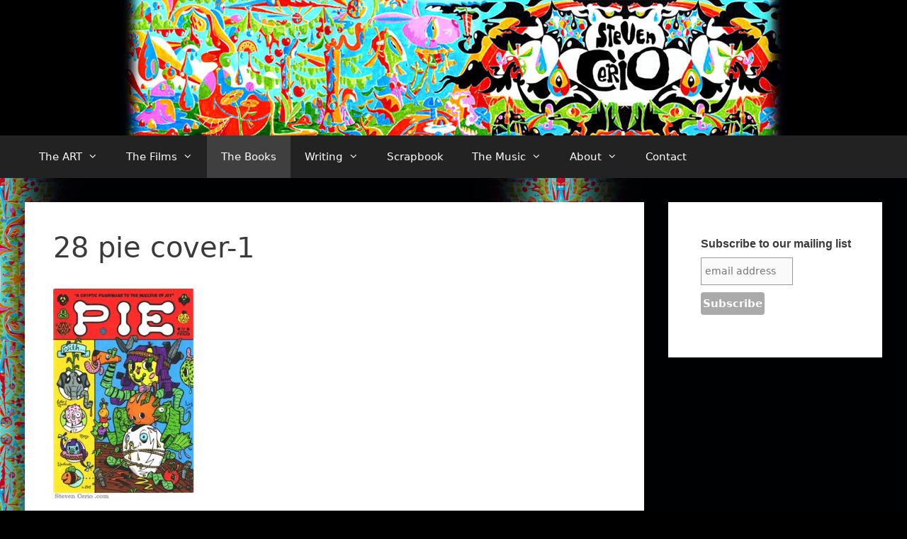

--- FILE ---
content_type: text/html; charset=UTF-8
request_url: https://www.stevencerio.com/books/28-pie-cover-1/
body_size: 12130
content:
<!DOCTYPE html>
<html lang="en-US">
<head>
	<meta charset="UTF-8">
	<title>28  pie cover-1 &#8211; StevenCerio.com</title>
<meta name='robots' content='max-image-preview:large' />
<meta name="viewport" content="width=device-width, initial-scale=1"><link rel='dns-prefetch' href='//stats.wp.com' />
<link rel='dns-prefetch' href='//v0.wordpress.com' />
<link rel="alternate" type="application/rss+xml" title="StevenCerio.com &raquo; Feed" href="https://www.stevencerio.com/feed/" />
<link rel="alternate" title="oEmbed (JSON)" type="application/json+oembed" href="https://www.stevencerio.com/wp-json/oembed/1.0/embed?url=https%3A%2F%2Fwww.stevencerio.com%2Fbooks%2F28-pie-cover-1%2F%23main" />
<link rel="alternate" title="oEmbed (XML)" type="text/xml+oembed" href="https://www.stevencerio.com/wp-json/oembed/1.0/embed?url=https%3A%2F%2Fwww.stevencerio.com%2Fbooks%2F28-pie-cover-1%2F%23main&#038;format=xml" />
<style id='wp-img-auto-sizes-contain-inline-css'>
img:is([sizes=auto i],[sizes^="auto," i]){contain-intrinsic-size:3000px 1500px}
/*# sourceURL=wp-img-auto-sizes-contain-inline-css */
</style>
<style id='wp-emoji-styles-inline-css'>

	img.wp-smiley, img.emoji {
		display: inline !important;
		border: none !important;
		box-shadow: none !important;
		height: 1em !important;
		width: 1em !important;
		margin: 0 0.07em !important;
		vertical-align: -0.1em !important;
		background: none !important;
		padding: 0 !important;
	}
/*# sourceURL=wp-emoji-styles-inline-css */
</style>
<style id='wp-block-library-inline-css'>
:root{--wp-block-synced-color:#7a00df;--wp-block-synced-color--rgb:122,0,223;--wp-bound-block-color:var(--wp-block-synced-color);--wp-editor-canvas-background:#ddd;--wp-admin-theme-color:#007cba;--wp-admin-theme-color--rgb:0,124,186;--wp-admin-theme-color-darker-10:#006ba1;--wp-admin-theme-color-darker-10--rgb:0,107,160.5;--wp-admin-theme-color-darker-20:#005a87;--wp-admin-theme-color-darker-20--rgb:0,90,135;--wp-admin-border-width-focus:2px}@media (min-resolution:192dpi){:root{--wp-admin-border-width-focus:1.5px}}.wp-element-button{cursor:pointer}:root .has-very-light-gray-background-color{background-color:#eee}:root .has-very-dark-gray-background-color{background-color:#313131}:root .has-very-light-gray-color{color:#eee}:root .has-very-dark-gray-color{color:#313131}:root .has-vivid-green-cyan-to-vivid-cyan-blue-gradient-background{background:linear-gradient(135deg,#00d084,#0693e3)}:root .has-purple-crush-gradient-background{background:linear-gradient(135deg,#34e2e4,#4721fb 50%,#ab1dfe)}:root .has-hazy-dawn-gradient-background{background:linear-gradient(135deg,#faaca8,#dad0ec)}:root .has-subdued-olive-gradient-background{background:linear-gradient(135deg,#fafae1,#67a671)}:root .has-atomic-cream-gradient-background{background:linear-gradient(135deg,#fdd79a,#004a59)}:root .has-nightshade-gradient-background{background:linear-gradient(135deg,#330968,#31cdcf)}:root .has-midnight-gradient-background{background:linear-gradient(135deg,#020381,#2874fc)}:root{--wp--preset--font-size--normal:16px;--wp--preset--font-size--huge:42px}.has-regular-font-size{font-size:1em}.has-larger-font-size{font-size:2.625em}.has-normal-font-size{font-size:var(--wp--preset--font-size--normal)}.has-huge-font-size{font-size:var(--wp--preset--font-size--huge)}.has-text-align-center{text-align:center}.has-text-align-left{text-align:left}.has-text-align-right{text-align:right}.has-fit-text{white-space:nowrap!important}#end-resizable-editor-section{display:none}.aligncenter{clear:both}.items-justified-left{justify-content:flex-start}.items-justified-center{justify-content:center}.items-justified-right{justify-content:flex-end}.items-justified-space-between{justify-content:space-between}.screen-reader-text{border:0;clip-path:inset(50%);height:1px;margin:-1px;overflow:hidden;padding:0;position:absolute;width:1px;word-wrap:normal!important}.screen-reader-text:focus{background-color:#ddd;clip-path:none;color:#444;display:block;font-size:1em;height:auto;left:5px;line-height:normal;padding:15px 23px 14px;text-decoration:none;top:5px;width:auto;z-index:100000}html :where(.has-border-color){border-style:solid}html :where([style*=border-top-color]){border-top-style:solid}html :where([style*=border-right-color]){border-right-style:solid}html :where([style*=border-bottom-color]){border-bottom-style:solid}html :where([style*=border-left-color]){border-left-style:solid}html :where([style*=border-width]){border-style:solid}html :where([style*=border-top-width]){border-top-style:solid}html :where([style*=border-right-width]){border-right-style:solid}html :where([style*=border-bottom-width]){border-bottom-style:solid}html :where([style*=border-left-width]){border-left-style:solid}html :where(img[class*=wp-image-]){height:auto;max-width:100%}:where(figure){margin:0 0 1em}html :where(.is-position-sticky){--wp-admin--admin-bar--position-offset:var(--wp-admin--admin-bar--height,0px)}@media screen and (max-width:600px){html :where(.is-position-sticky){--wp-admin--admin-bar--position-offset:0px}}

/*# sourceURL=wp-block-library-inline-css */
</style><style id='global-styles-inline-css'>
:root{--wp--preset--aspect-ratio--square: 1;--wp--preset--aspect-ratio--4-3: 4/3;--wp--preset--aspect-ratio--3-4: 3/4;--wp--preset--aspect-ratio--3-2: 3/2;--wp--preset--aspect-ratio--2-3: 2/3;--wp--preset--aspect-ratio--16-9: 16/9;--wp--preset--aspect-ratio--9-16: 9/16;--wp--preset--color--black: #000000;--wp--preset--color--cyan-bluish-gray: #abb8c3;--wp--preset--color--white: #ffffff;--wp--preset--color--pale-pink: #f78da7;--wp--preset--color--vivid-red: #cf2e2e;--wp--preset--color--luminous-vivid-orange: #ff6900;--wp--preset--color--luminous-vivid-amber: #fcb900;--wp--preset--color--light-green-cyan: #7bdcb5;--wp--preset--color--vivid-green-cyan: #00d084;--wp--preset--color--pale-cyan-blue: #8ed1fc;--wp--preset--color--vivid-cyan-blue: #0693e3;--wp--preset--color--vivid-purple: #9b51e0;--wp--preset--color--contrast: var(--contrast);--wp--preset--color--contrast-2: var(--contrast-2);--wp--preset--color--contrast-3: var(--contrast-3);--wp--preset--color--base: var(--base);--wp--preset--color--base-2: var(--base-2);--wp--preset--color--base-3: var(--base-3);--wp--preset--color--accent: var(--accent);--wp--preset--gradient--vivid-cyan-blue-to-vivid-purple: linear-gradient(135deg,rgb(6,147,227) 0%,rgb(155,81,224) 100%);--wp--preset--gradient--light-green-cyan-to-vivid-green-cyan: linear-gradient(135deg,rgb(122,220,180) 0%,rgb(0,208,130) 100%);--wp--preset--gradient--luminous-vivid-amber-to-luminous-vivid-orange: linear-gradient(135deg,rgb(252,185,0) 0%,rgb(255,105,0) 100%);--wp--preset--gradient--luminous-vivid-orange-to-vivid-red: linear-gradient(135deg,rgb(255,105,0) 0%,rgb(207,46,46) 100%);--wp--preset--gradient--very-light-gray-to-cyan-bluish-gray: linear-gradient(135deg,rgb(238,238,238) 0%,rgb(169,184,195) 100%);--wp--preset--gradient--cool-to-warm-spectrum: linear-gradient(135deg,rgb(74,234,220) 0%,rgb(151,120,209) 20%,rgb(207,42,186) 40%,rgb(238,44,130) 60%,rgb(251,105,98) 80%,rgb(254,248,76) 100%);--wp--preset--gradient--blush-light-purple: linear-gradient(135deg,rgb(255,206,236) 0%,rgb(152,150,240) 100%);--wp--preset--gradient--blush-bordeaux: linear-gradient(135deg,rgb(254,205,165) 0%,rgb(254,45,45) 50%,rgb(107,0,62) 100%);--wp--preset--gradient--luminous-dusk: linear-gradient(135deg,rgb(255,203,112) 0%,rgb(199,81,192) 50%,rgb(65,88,208) 100%);--wp--preset--gradient--pale-ocean: linear-gradient(135deg,rgb(255,245,203) 0%,rgb(182,227,212) 50%,rgb(51,167,181) 100%);--wp--preset--gradient--electric-grass: linear-gradient(135deg,rgb(202,248,128) 0%,rgb(113,206,126) 100%);--wp--preset--gradient--midnight: linear-gradient(135deg,rgb(2,3,129) 0%,rgb(40,116,252) 100%);--wp--preset--font-size--small: 13px;--wp--preset--font-size--medium: 20px;--wp--preset--font-size--large: 36px;--wp--preset--font-size--x-large: 42px;--wp--preset--spacing--20: 0.44rem;--wp--preset--spacing--30: 0.67rem;--wp--preset--spacing--40: 1rem;--wp--preset--spacing--50: 1.5rem;--wp--preset--spacing--60: 2.25rem;--wp--preset--spacing--70: 3.38rem;--wp--preset--spacing--80: 5.06rem;--wp--preset--shadow--natural: 6px 6px 9px rgba(0, 0, 0, 0.2);--wp--preset--shadow--deep: 12px 12px 50px rgba(0, 0, 0, 0.4);--wp--preset--shadow--sharp: 6px 6px 0px rgba(0, 0, 0, 0.2);--wp--preset--shadow--outlined: 6px 6px 0px -3px rgb(255, 255, 255), 6px 6px rgb(0, 0, 0);--wp--preset--shadow--crisp: 6px 6px 0px rgb(0, 0, 0);}:where(.is-layout-flex){gap: 0.5em;}:where(.is-layout-grid){gap: 0.5em;}body .is-layout-flex{display: flex;}.is-layout-flex{flex-wrap: wrap;align-items: center;}.is-layout-flex > :is(*, div){margin: 0;}body .is-layout-grid{display: grid;}.is-layout-grid > :is(*, div){margin: 0;}:where(.wp-block-columns.is-layout-flex){gap: 2em;}:where(.wp-block-columns.is-layout-grid){gap: 2em;}:where(.wp-block-post-template.is-layout-flex){gap: 1.25em;}:where(.wp-block-post-template.is-layout-grid){gap: 1.25em;}.has-black-color{color: var(--wp--preset--color--black) !important;}.has-cyan-bluish-gray-color{color: var(--wp--preset--color--cyan-bluish-gray) !important;}.has-white-color{color: var(--wp--preset--color--white) !important;}.has-pale-pink-color{color: var(--wp--preset--color--pale-pink) !important;}.has-vivid-red-color{color: var(--wp--preset--color--vivid-red) !important;}.has-luminous-vivid-orange-color{color: var(--wp--preset--color--luminous-vivid-orange) !important;}.has-luminous-vivid-amber-color{color: var(--wp--preset--color--luminous-vivid-amber) !important;}.has-light-green-cyan-color{color: var(--wp--preset--color--light-green-cyan) !important;}.has-vivid-green-cyan-color{color: var(--wp--preset--color--vivid-green-cyan) !important;}.has-pale-cyan-blue-color{color: var(--wp--preset--color--pale-cyan-blue) !important;}.has-vivid-cyan-blue-color{color: var(--wp--preset--color--vivid-cyan-blue) !important;}.has-vivid-purple-color{color: var(--wp--preset--color--vivid-purple) !important;}.has-black-background-color{background-color: var(--wp--preset--color--black) !important;}.has-cyan-bluish-gray-background-color{background-color: var(--wp--preset--color--cyan-bluish-gray) !important;}.has-white-background-color{background-color: var(--wp--preset--color--white) !important;}.has-pale-pink-background-color{background-color: var(--wp--preset--color--pale-pink) !important;}.has-vivid-red-background-color{background-color: var(--wp--preset--color--vivid-red) !important;}.has-luminous-vivid-orange-background-color{background-color: var(--wp--preset--color--luminous-vivid-orange) !important;}.has-luminous-vivid-amber-background-color{background-color: var(--wp--preset--color--luminous-vivid-amber) !important;}.has-light-green-cyan-background-color{background-color: var(--wp--preset--color--light-green-cyan) !important;}.has-vivid-green-cyan-background-color{background-color: var(--wp--preset--color--vivid-green-cyan) !important;}.has-pale-cyan-blue-background-color{background-color: var(--wp--preset--color--pale-cyan-blue) !important;}.has-vivid-cyan-blue-background-color{background-color: var(--wp--preset--color--vivid-cyan-blue) !important;}.has-vivid-purple-background-color{background-color: var(--wp--preset--color--vivid-purple) !important;}.has-black-border-color{border-color: var(--wp--preset--color--black) !important;}.has-cyan-bluish-gray-border-color{border-color: var(--wp--preset--color--cyan-bluish-gray) !important;}.has-white-border-color{border-color: var(--wp--preset--color--white) !important;}.has-pale-pink-border-color{border-color: var(--wp--preset--color--pale-pink) !important;}.has-vivid-red-border-color{border-color: var(--wp--preset--color--vivid-red) !important;}.has-luminous-vivid-orange-border-color{border-color: var(--wp--preset--color--luminous-vivid-orange) !important;}.has-luminous-vivid-amber-border-color{border-color: var(--wp--preset--color--luminous-vivid-amber) !important;}.has-light-green-cyan-border-color{border-color: var(--wp--preset--color--light-green-cyan) !important;}.has-vivid-green-cyan-border-color{border-color: var(--wp--preset--color--vivid-green-cyan) !important;}.has-pale-cyan-blue-border-color{border-color: var(--wp--preset--color--pale-cyan-blue) !important;}.has-vivid-cyan-blue-border-color{border-color: var(--wp--preset--color--vivid-cyan-blue) !important;}.has-vivid-purple-border-color{border-color: var(--wp--preset--color--vivid-purple) !important;}.has-vivid-cyan-blue-to-vivid-purple-gradient-background{background: var(--wp--preset--gradient--vivid-cyan-blue-to-vivid-purple) !important;}.has-light-green-cyan-to-vivid-green-cyan-gradient-background{background: var(--wp--preset--gradient--light-green-cyan-to-vivid-green-cyan) !important;}.has-luminous-vivid-amber-to-luminous-vivid-orange-gradient-background{background: var(--wp--preset--gradient--luminous-vivid-amber-to-luminous-vivid-orange) !important;}.has-luminous-vivid-orange-to-vivid-red-gradient-background{background: var(--wp--preset--gradient--luminous-vivid-orange-to-vivid-red) !important;}.has-very-light-gray-to-cyan-bluish-gray-gradient-background{background: var(--wp--preset--gradient--very-light-gray-to-cyan-bluish-gray) !important;}.has-cool-to-warm-spectrum-gradient-background{background: var(--wp--preset--gradient--cool-to-warm-spectrum) !important;}.has-blush-light-purple-gradient-background{background: var(--wp--preset--gradient--blush-light-purple) !important;}.has-blush-bordeaux-gradient-background{background: var(--wp--preset--gradient--blush-bordeaux) !important;}.has-luminous-dusk-gradient-background{background: var(--wp--preset--gradient--luminous-dusk) !important;}.has-pale-ocean-gradient-background{background: var(--wp--preset--gradient--pale-ocean) !important;}.has-electric-grass-gradient-background{background: var(--wp--preset--gradient--electric-grass) !important;}.has-midnight-gradient-background{background: var(--wp--preset--gradient--midnight) !important;}.has-small-font-size{font-size: var(--wp--preset--font-size--small) !important;}.has-medium-font-size{font-size: var(--wp--preset--font-size--medium) !important;}.has-large-font-size{font-size: var(--wp--preset--font-size--large) !important;}.has-x-large-font-size{font-size: var(--wp--preset--font-size--x-large) !important;}
/*# sourceURL=global-styles-inline-css */
</style>

<style id='classic-theme-styles-inline-css'>
/*! This file is auto-generated */
.wp-block-button__link{color:#fff;background-color:#32373c;border-radius:9999px;box-shadow:none;text-decoration:none;padding:calc(.667em + 2px) calc(1.333em + 2px);font-size:1.125em}.wp-block-file__button{background:#32373c;color:#fff;text-decoration:none}
/*# sourceURL=/wp-includes/css/classic-themes.min.css */
</style>
<link rel='stylesheet' id='contact-form-7-css' href='https://www.stevencerio.com/wp-content/plugins/contact-form-7/includes/css/styles.css?ver=6.1.4' media='all' />
<link rel='stylesheet' id='generate-style-grid-css' href='https://www.stevencerio.com/wp-content/themes/generatepress/assets/css/unsemantic-grid.min.css?ver=3.6.1' media='all' />
<link rel='stylesheet' id='generate-style-css' href='https://www.stevencerio.com/wp-content/themes/generatepress/assets/css/style.min.css?ver=3.6.1' media='all' />
<style id='generate-style-inline-css'>
body{background-color:#000000;color:#3a3a3a;}a{color:#3f3f3f;}a:hover, a:focus, a:active{color:#000000;}body .grid-container{max-width:1210px;}.wp-block-group__inner-container{max-width:1210px;margin-left:auto;margin-right:auto;}:root{--contrast:#222222;--contrast-2:#575760;--contrast-3:#b2b2be;--base:#f0f0f0;--base-2:#f7f8f9;--base-3:#ffffff;--accent:#1e73be;}:root .has-contrast-color{color:var(--contrast);}:root .has-contrast-background-color{background-color:var(--contrast);}:root .has-contrast-2-color{color:var(--contrast-2);}:root .has-contrast-2-background-color{background-color:var(--contrast-2);}:root .has-contrast-3-color{color:var(--contrast-3);}:root .has-contrast-3-background-color{background-color:var(--contrast-3);}:root .has-base-color{color:var(--base);}:root .has-base-background-color{background-color:var(--base);}:root .has-base-2-color{color:var(--base-2);}:root .has-base-2-background-color{background-color:var(--base-2);}:root .has-base-3-color{color:var(--base-3);}:root .has-base-3-background-color{background-color:var(--base-3);}:root .has-accent-color{color:var(--accent);}:root .has-accent-background-color{background-color:var(--accent);}body, button, input, select, textarea{font-family:-apple-system, system-ui, BlinkMacSystemFont, "Segoe UI", Helvetica, Arial, sans-serif, "Apple Color Emoji", "Segoe UI Emoji", "Segoe UI Symbol";}body{line-height:1.5;}.entry-content > [class*="wp-block-"]:not(:last-child):not(.wp-block-heading){margin-bottom:1.5em;}.main-title{font-size:45px;}.main-navigation .main-nav ul ul li a{font-size:14px;}.sidebar .widget, .footer-widgets .widget{font-size:17px;}h1{font-weight:300;font-size:40px;}h2{font-weight:300;font-size:30px;}h3{font-size:20px;}h4{font-size:inherit;}h5{font-size:inherit;}@media (max-width:768px){.main-title{font-size:30px;}h1{font-size:30px;}h2{font-size:25px;}}.top-bar{background-color:#636363;color:#ffffff;}.top-bar a{color:#ffffff;}.top-bar a:hover{color:#303030;}.site-header{background-color:#000000;color:#3a3a3a;}.site-header a{color:#3a3a3a;}.main-title a,.main-title a:hover{color:#222222;}.site-description{color:#757575;}.main-navigation,.main-navigation ul ul{background-color:#222222;}.main-navigation .main-nav ul li a, .main-navigation .menu-toggle, .main-navigation .menu-bar-items{color:#ffffff;}.main-navigation .main-nav ul li:not([class*="current-menu-"]):hover > a, .main-navigation .main-nav ul li:not([class*="current-menu-"]):focus > a, .main-navigation .main-nav ul li.sfHover:not([class*="current-menu-"]) > a, .main-navigation .menu-bar-item:hover > a, .main-navigation .menu-bar-item.sfHover > a{color:#ffffff;background-color:#3f3f3f;}button.menu-toggle:hover,button.menu-toggle:focus,.main-navigation .mobile-bar-items a,.main-navigation .mobile-bar-items a:hover,.main-navigation .mobile-bar-items a:focus{color:#ffffff;}.main-navigation .main-nav ul li[class*="current-menu-"] > a{color:#ffffff;background-color:#3f3f3f;}.navigation-search input[type="search"],.navigation-search input[type="search"]:active, .navigation-search input[type="search"]:focus, .main-navigation .main-nav ul li.search-item.active > a, .main-navigation .menu-bar-items .search-item.active > a{color:#ffffff;background-color:#3f3f3f;}.main-navigation ul ul{background-color:#3f3f3f;}.main-navigation .main-nav ul ul li a{color:#ffffff;}.main-navigation .main-nav ul ul li:not([class*="current-menu-"]):hover > a,.main-navigation .main-nav ul ul li:not([class*="current-menu-"]):focus > a, .main-navigation .main-nav ul ul li.sfHover:not([class*="current-menu-"]) > a{color:#ffffff;background-color:#4f4f4f;}.main-navigation .main-nav ul ul li[class*="current-menu-"] > a{color:#ffffff;background-color:#4f4f4f;}.separate-containers .inside-article, .separate-containers .comments-area, .separate-containers .page-header, .one-container .container, .separate-containers .paging-navigation, .inside-page-header{background-color:#ffffff;}.entry-meta{color:#595959;}.entry-meta a{color:#595959;}.entry-meta a:hover{color:#1e73be;}.sidebar .widget{background-color:#ffffff;}.sidebar .widget .widget-title{color:#000000;}.footer-widgets{background-color:#ffffff;}.footer-widgets .widget-title{color:#000000;}.site-info{color:#ffffff;}.site-info a{color:#ffffff;}.site-info a:hover{color:#606060;}.footer-bar .widget_nav_menu .current-menu-item a{color:#606060;}input[type="text"],input[type="email"],input[type="url"],input[type="password"],input[type="search"],input[type="tel"],input[type="number"],textarea,select{color:#666666;background-color:#fafafa;border-color:#cccccc;}input[type="text"]:focus,input[type="email"]:focus,input[type="url"]:focus,input[type="password"]:focus,input[type="search"]:focus,input[type="tel"]:focus,input[type="number"]:focus,textarea:focus,select:focus{color:#666666;background-color:#ffffff;border-color:#bfbfbf;}button,html input[type="button"],input[type="reset"],input[type="submit"],a.button,a.wp-block-button__link:not(.has-background){color:#ffffff;background-color:#666666;}button:hover,html input[type="button"]:hover,input[type="reset"]:hover,input[type="submit"]:hover,a.button:hover,button:focus,html input[type="button"]:focus,input[type="reset"]:focus,input[type="submit"]:focus,a.button:focus,a.wp-block-button__link:not(.has-background):active,a.wp-block-button__link:not(.has-background):focus,a.wp-block-button__link:not(.has-background):hover{color:#ffffff;background-color:#3f3f3f;}a.generate-back-to-top{background-color:rgba( 0,0,0,0.4 );color:#ffffff;}a.generate-back-to-top:hover,a.generate-back-to-top:focus{background-color:rgba( 0,0,0,0.6 );color:#ffffff;}:root{--gp-search-modal-bg-color:var(--base-3);--gp-search-modal-text-color:var(--contrast);--gp-search-modal-overlay-bg-color:rgba(0,0,0,0.2);}@media (max-width: 768px){.main-navigation .menu-bar-item:hover > a, .main-navigation .menu-bar-item.sfHover > a{background:none;color:#ffffff;}}.inside-top-bar{padding:10px;}.inside-header{padding:0px;}.site-main .wp-block-group__inner-container{padding:40px;}.entry-content .alignwide, body:not(.no-sidebar) .entry-content .alignfull{margin-left:-40px;width:calc(100% + 80px);max-width:calc(100% + 80px);}.separate-containers .widget, .separate-containers .site-main > *, .separate-containers .page-header, .widget-area .main-navigation{margin-bottom:34px;}.separate-containers .site-main{margin:34px;}.both-right.separate-containers .inside-left-sidebar{margin-right:17px;}.both-right.separate-containers .inside-right-sidebar{margin-left:17px;}.both-left.separate-containers .inside-left-sidebar{margin-right:17px;}.both-left.separate-containers .inside-right-sidebar{margin-left:17px;}.separate-containers .page-header-image, .separate-containers .page-header-contained, .separate-containers .page-header-image-single, .separate-containers .page-header-content-single{margin-top:34px;}.separate-containers .inside-right-sidebar, .separate-containers .inside-left-sidebar{margin-top:34px;margin-bottom:34px;}.rtl .menu-item-has-children .dropdown-menu-toggle{padding-left:20px;}.rtl .main-navigation .main-nav ul li.menu-item-has-children > a{padding-right:20px;}.site-info{padding:20px;}@media (max-width:768px){.separate-containers .inside-article, .separate-containers .comments-area, .separate-containers .page-header, .separate-containers .paging-navigation, .one-container .site-content, .inside-page-header{padding:30px;}.site-main .wp-block-group__inner-container{padding:30px;}.site-info{padding-right:10px;padding-left:10px;}.entry-content .alignwide, body:not(.no-sidebar) .entry-content .alignfull{margin-left:-30px;width:calc(100% + 60px);max-width:calc(100% + 60px);}}.one-container .sidebar .widget{padding:0px;}/* End cached CSS */@media (max-width: 768px){.main-navigation .menu-toggle,.main-navigation .mobile-bar-items,.sidebar-nav-mobile:not(#sticky-placeholder){display:block;}.main-navigation ul,.gen-sidebar-nav{display:none;}[class*="nav-float-"] .site-header .inside-header > *{float:none;clear:both;}}
body{background-image:url('http://www.stevencerio.com/wp-content/uploads/2019/10/0000background.jpg');background-size:contain;}
.dynamic-author-image-rounded{border-radius:100%;}.dynamic-featured-image, .dynamic-author-image{vertical-align:middle;}.one-container.blog .dynamic-content-template:not(:last-child), .one-container.archive .dynamic-content-template:not(:last-child){padding-bottom:0px;}.dynamic-entry-excerpt > p:last-child{margin-bottom:0px;}
/*# sourceURL=generate-style-inline-css */
</style>
<link rel='stylesheet' id='generate-mobile-style-css' href='https://www.stevencerio.com/wp-content/themes/generatepress/assets/css/mobile.min.css?ver=3.6.1' media='all' />
<link rel='stylesheet' id='generate-font-icons-css' href='https://www.stevencerio.com/wp-content/themes/generatepress/assets/css/components/font-icons.min.css?ver=3.6.1' media='all' />
<link rel="https://api.w.org/" href="https://www.stevencerio.com/wp-json/" /><link rel="alternate" title="JSON" type="application/json" href="https://www.stevencerio.com/wp-json/wp/v2/media/3735" /><link rel="EditURI" type="application/rsd+xml" title="RSD" href="https://www.stevencerio.com/xmlrpc.php?rsd" />
<link rel="canonical" href="https://www.stevencerio.com/books/28-pie-cover-1/#main" />
<link rel='shortlink' href='https://www.stevencerio.com/?p=3735' />
	<style>img#wpstats{display:none}</style>
		
<!-- Jetpack Open Graph Tags -->
<meta property="og:type" content="article" />
<meta property="og:title" content="28  pie cover-1" />
<meta property="og:url" content="https://www.stevencerio.com/books/28-pie-cover-1/#main" />
<meta property="og:description" content="Front cover of &#8220;Pie&#8221; a comic by Steven Cerio" />
<meta property="article:published_time" content="2015-02-16T09:40:04+00:00" />
<meta property="article:modified_time" content="2015-11-29T08:06:08+00:00" />
<meta property="og:site_name" content="StevenCerio.com" />
<meta property="og:image" content="https://www.stevencerio.com/wp-content/uploads/2015/02/28-pie-cover-1.jpg" />
<meta property="og:image:alt" content="" />
<meta property="og:locale" content="en_US" />
<meta name="twitter:text:title" content="28  pie cover-1" />
<meta name="twitter:image" content="https://www.stevencerio.com/wp-content/uploads/2015/02/28-pie-cover-1.jpg?w=144" />
<meta name="twitter:card" content="summary" />

<!-- End Jetpack Open Graph Tags -->
</head>

<body class="attachment wp-singular attachment-template-default attachmentid-3735 attachment-jpeg wp-custom-logo wp-embed-responsive wp-theme-generatepress post-image-aligned-center sticky-menu-fade right-sidebar nav-below-header separate-containers fluid-header active-footer-widgets-0 nav-aligned-left header-aligned-center dropdown-hover" itemtype="https://schema.org/Blog" itemscope>
	<a class="screen-reader-text skip-link" href="#content" title="Skip to content">Skip to content</a>		<header class="site-header" id="masthead" aria-label="Site"  itemtype="https://schema.org/WPHeader" itemscope>
			<div class="inside-header grid-container grid-parent">
				<div class="site-logo">
					<a href="https://www.stevencerio.com/" rel="home">
						<img  class="header-image is-logo-image" alt="StevenCerio.com" src="https://www.stevencerio.com/wp-content/uploads/2019/10/YES2.jpg" />
					</a>
				</div>			</div>
		</header>
				<nav class="main-navigation sub-menu-right" id="site-navigation" aria-label="Primary"  itemtype="https://schema.org/SiteNavigationElement" itemscope>
			<div class="inside-navigation grid-container grid-parent">
								<button class="menu-toggle" aria-controls="primary-menu" aria-expanded="false">
					<span class="mobile-menu">Menu</span>				</button>
						<div id="primary-menu" class="main-nav">
			<ul class="menu sf-menu">
				<li class="page_item page-item-629 menu-item-has-children"><a href="https://www.stevencerio.com/visuals/">The ART<span role="presentation" class="dropdown-menu-toggle"></span></a>
<ul class='children'>
<li class="page_item page-item-107"><a href="https://www.stevencerio.com/visuals/collage/">PAINTING / CUT-OUTS</a></li>
<li class="page_item page-item-136"><a href="https://www.stevencerio.com/visuals/shiny-line/">INK DRAWINGS</a></li>
<li class="page_item page-item-113"><a href="https://www.stevencerio.com/visuals/screenprints-and-poster-art/">SCREEN PRINTS, POSTER ART &#038; MUSIC GRAPHICS</a></li>
<li class="page_item page-item-138"><a href="https://www.stevencerio.com/visuals/multimedia/">LINE ART with DIGITAL COLOR</a></li>
<li class="page_item page-item-4891"><a href="https://www.stevencerio.com/visuals/hybrids/">HYBRIDS</a></li>
<li class="page_item page-item-117 menu-item-has-children"><a href="https://www.stevencerio.com/visuals/for-the-residents/">for THE RESIDENTS<span role="presentation" class="dropdown-menu-toggle"></span></a>
	<ul class='children'>
<li class="page_item page-item-119"><a href="https://www.stevencerio.com/visuals/for-the-residents/posters/">POSTERS/ COVERS/ GRAPHICS</a></li>
<li class="page_item page-item-121"><a href="https://www.stevencerio.com/visuals/for-the-residents/animation/">ANIMATION (STILLS &#038; FILMS)</a></li>
	</ul>
</li>
<li class="page_item page-item-123"><a href="https://www.stevencerio.com/visuals/toys/">TOYS</a></li>
<li class="page_item page-item-132"><a href="https://www.stevencerio.com/visuals/clay-and-plaster/">SCULPTURE</a></li>
<li class="page_item page-item-834"><a href="https://www.stevencerio.com/visuals/sketchbook/">SKETCHBOOK</a></li>
<li class="page_item page-item-1889"><a href="https://www.stevencerio.com/visuals/kid-stuff/">KID STUFF</a></li>
<li class="page_item page-item-2281"><a href="https://www.stevencerio.com/visuals/early-work-nyc-90s/">EARLY 90&#8217;s WORK NYC</a></li>
</ul>
</li>
<li class="page_item page-item-974 menu-item-has-children"><a href="https://www.stevencerio.com/the-films/">The Films<span role="presentation" class="dropdown-menu-toggle"></span></a>
<ul class='children'>
<li class="page_item page-item-1299"><a href="https://www.stevencerio.com/the-films/the-magnificent-pigtail-shadow/">The MAGNIFICENT PIGTAIL SHADOW</a></li>
<li class="page_item page-item-1608"><a href="https://www.stevencerio.com/the-films/film-stills/">FILM STILLS</a></li>
<li class="page_item page-item-1629"><a href="https://www.stevencerio.com/the-films/film-art/">FILM ART</a></li>
<li class="page_item page-item-3692"><a href="https://www.stevencerio.com/the-films/collage-stop-action/">COLLAGE STOP ACTION</a></li>
<li class="page_item page-item-986 menu-item-has-children"><a href="https://www.stevencerio.com/the-films/happpy-homeland-animations/">HAPPY HOMELAND ANIMATIONS<span role="presentation" class="dropdown-menu-toggle"></span></a>
	<ul class='children'>
<li class="page_item page-item-1005"><a href="https://www.stevencerio.com/the-films/happpy-homeland-animations/intro-1/">ANIMATION #1</a></li>
<li class="page_item page-item-1010"><a href="https://www.stevencerio.com/the-films/happpy-homeland-animations/intro-2/">ANIMATION #2</a></li>
	</ul>
</li>
</ul>
</li>
<li class="page_item page-item-3727 current-menu-ancestor current-menu-parent"><a href="https://www.stevencerio.com/books/">The Books</a></li>
<li class="page_item page-item-2072 menu-item-has-children"><a href="https://www.stevencerio.com/cerio-interviews-for-seconds-magazine/">Writing<span role="presentation" class="dropdown-menu-toggle"></span></a>
<ul class='children'>
<li class="page_item page-item-3760"><a href="https://www.stevencerio.com/cerio-interviews-for-seconds-magazine/film-scripts/">FILM SCRIPTS</a></li>
<li class="page_item page-item-2074"><a href="https://www.stevencerio.com/cerio-interviews-for-seconds-magazine/interview-with-h-r-giger-seconds-25-1994-by-steven-cerio/">Interview with H.R. Giger- Seconds #25 (1994) by Steven Cerio</a></li>
<li class="page_item page-item-2082"><a href="https://www.stevencerio.com/cerio-interviews-for-seconds-magazine/interview-with-raymond-pettibon-seconds-34-1995-by-steven-cerio/">Interview with Raymond Pettibon- Seconds #34 (1995) by Steven Cerio</a></li>
<li class="page_item page-item-2084"><a href="https://www.stevencerio.com/cerio-interviews-for-seconds-magazine/interview-with-the-residents-seconds-43-1997-by-steven-cerio/">Interview with The Residents- Seconds #43 (1997) by Steven Cerio</a></li>
<li class="page_item page-item-2095"><a href="https://www.stevencerio.com/cerio-interviews-for-seconds-magazine/interview-with-storm-thorgerson-of-hipgnosis-seconds-46-1998-by-steven-cerio/">Interview with Storm Thorgerson of Hipgnosis- Seconds #46 (1998) by Steven Cerio</a></li>
<li class="page_item page-item-2093"><a href="https://www.stevencerio.com/cerio-interviews-for-seconds-magazine/interview-with-frank-frazetta-seconds-29-1994-by-steven-cerio/">Interview with Frank Frazetta- Seconds #29 (1994) by Steven Cerio</a></li>
<li class="page_item page-item-2087"><a href="https://www.stevencerio.com/cerio-interviews-for-seconds-magazine/interview-with-calvin-schenkel-seconds-32-1995-by-steven-cerio/">Interview with Calvin Schenkel- Seconds #32 (1995) by Steven Cerio</a></li>
<li class="page_item page-item-2089"><a href="https://www.stevencerio.com/cerio-interviews-for-seconds-magazine/interview-with-bill-bruford-seconds-28-1994-by-steven-cerio/">Interview with Bill Bruford- Seconds #28 (1994) by Steven Cerio</a></li>
<li class="page_item page-item-2726"><a href="https://www.stevencerio.com/cerio-interviews-for-seconds-magazine/interview-with-robert-williams-seconds-27-1994-interviewed-by-steven-cerio/">Interview with ROBERT WILLIAMS  Seconds #27, 1994 interviewed by Steven Cerio</a></li>
<li class="page_item page-item-2076"><a href="https://www.stevencerio.com/cerio-interviews-for-seconds-magazine/interview-with-stanley-mouse-by-steven-cerio-seconds-45-1997/">Interview with Stanley Mouse- by Steven Cerio- Seconds #45 (1997)</a></li>
<li class="page_item page-item-2717"><a href="https://www.stevencerio.com/cerio-interviews-for-seconds-magazine/interview-with-mike-diana-seconds-38-1996-interviewed-by-steven-cerio/">Interview with Mike Diana  Seconds #38, 1996 – interviewed by Steven Cerio</a></li>
<li class="page_item page-item-2719"><a href="https://www.stevencerio.com/cerio-interviews-for-seconds-magazine/interview-with-joe-coleman-a-caveman-in-a-spacesuit-seconds-50-1999-by-steven-cerio/">Interview with Joe Coleman “A CAVEMAN IN A SPACESUIT”  Seconds #50, 1999 by Steven Cerio</a></li>
<li class="page_item page-item-2728"><a href="https://www.stevencerio.com/cerio-interviews-for-seconds-magazine/interview-with-stu-mead-seconds-45-1997-by-steven-cerio/">Interview with STU MEAD  SECONDS #45, 1997  by Steven Cerio</a></li>
<li class="page_item page-item-2701"><a href="https://www.stevencerio.com/cerio-interviews-for-seconds-magazine/cerio-interviews-john-drumbo-french/">Steven Cerio interviews CAPTAIN BEEFHEART&#8217;s MAGIC BAND drummer John &#8220;Drumbo&#8221; French</a></li>
</ul>
</li>
<li class="page_item page-item-2969"><a href="https://www.stevencerio.com/scrapbook-ephemera-openingspress-lettersphotos-etc/">Scrapbook</a></li>
<li class="page_item page-item-1285 menu-item-has-children"><a href="https://www.stevencerio.com/the-music/">The Music<span role="presentation" class="dropdown-menu-toggle"></span></a>
<ul class='children'>
<li class="page_item page-item-1275"><a href="https://www.stevencerio.com/the-music/the-atlantic-drone/">TUNES&#8230;COVER ART&#8230;PHOTOS etc</a></li>
</ul>
</li>
<li class="page_item page-item-2 menu-item-has-children"><a href="https://www.stevencerio.com/about/">About<span role="presentation" class="dropdown-menu-toggle"></span></a>
<ul class='children'>
<li class="page_item page-item-658"><a href="https://www.stevencerio.com/about/bio/">BIOGRAPHY of the ARTIST</a></li>
<li class="page_item page-item-786 menu-item-has-children"><a href="https://www.stevencerio.com/about/interviews/">INTERVIEWS with STEVEN CERIO<span role="presentation" class="dropdown-menu-toggle"></span></a>
	<ul class='children'>
<li class="page_item page-item-1951"><a href="https://www.stevencerio.com/about/interviews/too-much-joy-the-synthesized-existence-of-steven-cerio-by-carole-nicksin-for-juxtapoz-magazine/">“Too much Joy”&#8230; The Synthesized Existence of Steven Cerio. By Carole Nicksin for JUXTAPOZ magazine.</a></li>
<li class="page_item page-item-2000"><a href="https://www.stevencerio.com/about/interviews/jump-off-its-sinking/">&#8220;Jump off&#8230;its Sinking&#8221;</a></li>
<li class="page_item page-item-2051"><a href="https://www.stevencerio.com/about/interviews/i-dont-like-things-i-can-understand-an-interview-with-steven-cerio-by-george-petros-seconds-magazine/">“I don’t like things I can understand –  an interview with Steven Cerio”  by George Petros (Seconds Magazine)</a></li>
<li class="page_item page-item-2713"><a href="https://www.stevencerio.com/about/interviews/the-poughkeepsie-journal-interviews-steven-cerio/">THE POUGHKEEPSIE JOURNAL interviews Steven Cerio</a></li>
<li class="page_item page-item-3749"><a href="https://www.stevencerio.com/about/interviews/behold-the-amazing-art-of-steven-cerio-interview-by-george-petros-for-artsync-magazine2009/">&#8220;Behold the Amazing Art of Steven Cerio&#8221; interview by George Petros for ArTSync magazine,2009</a></li>
<li class="page_item page-item-788"><a href="https://www.stevencerio.com/about/interviews/one-word-free-associating-with-steven-cerio/">&#8220;One Word&#8221; w/ Steven Cerio</a></li>
<li class="page_item page-item-1537"><a href="https://www.stevencerio.com/about/interviews/atlantic-drone-interview-with-steven-cerio/">“Atlantic Drone” Interview with Steven Cerio by Samia</a></li>
	</ul>
</li>
<li class="page_item page-item-3005"><a href="https://www.stevencerio.com/about/pod-cast-interview-by-the-earths-mightiest-bastards/">CERIO Interviewed by THE EARTH&#8217;s MIGHTIEST BASTARDS (Pod Cast)</a></li>
<li class="page_item page-item-5474"><a href="https://www.stevencerio.com/about/craft-beer-clients-s-cerio-portfolio/">CRAFT BEER CLIENTS (S. Cerio portfolio)</a></li>
<li class="page_item page-item-5513"><a href="https://www.stevencerio.com/about/childrens-book-portfolio-by-steven-cerio/">Children&#8217;s Book Portfolio&#8230;.by Steven Cerio</a></li>
</ul>
</li>
<li class="page_item page-item-98"><a href="https://www.stevencerio.com/contact/">Contact</a></li>
			</ul>
		</div>
					</div>
		</nav>
		
	<div class="site grid-container container hfeed grid-parent" id="page">
				<div class="site-content" id="content">
			
	<div class="content-area grid-parent mobile-grid-100 grid-75 tablet-grid-75" id="primary">
		<main class="site-main" id="main">
			
<article id="post-3735" class="post-3735 attachment type-attachment status-inherit hentry" itemtype="https://schema.org/CreativeWork" itemscope>
	<div class="inside-article">
		
			<header class="entry-header">
				<h1 class="entry-title" itemprop="headline">28  pie cover-1</h1>			</header>

			
		<div class="entry-content" itemprop="text">
			<p class="attachment"><a href='https://www.stevencerio.com/wp-content/uploads/2015/02/28-pie-cover-1.jpg'><img fetchpriority="high" decoding="async" width="199" height="300" src="https://www.stevencerio.com/wp-content/uploads/2015/02/28-pie-cover-1-199x300.jpg" class="attachment-medium size-medium" alt="" srcset="https://www.stevencerio.com/wp-content/uploads/2015/02/28-pie-cover-1-199x300.jpg 199w, https://www.stevencerio.com/wp-content/uploads/2015/02/28-pie-cover-1.jpg 299w" sizes="(max-width: 199px) 100vw, 199px" /></a></p>
		</div>

			</div>
</article>
		</main>
	</div>

	<div class="widget-area sidebar is-right-sidebar grid-25 tablet-grid-25 grid-parent" id="right-sidebar">
	<div class="inside-right-sidebar">
		<aside id="text-4" class="widget inner-padding widget_text">			<div class="textwidget"><!-- Begin MailChimp Signup Form -->
<link href="//cdn-images.mailchimp.com/embedcode/slim-081711.css" rel="stylesheet" type="text/css">
<style type="text/css">
#mc_embed_signup{background:#fff; clear:left;
font:14px Helvetica,Arial,sans-serif; }
/* Add your own MailChimp form style overrides in
your site stylesheet or in this style block.
   We recommend moving this block and the preceding CSS link to the HEAD of your HTML file. */
</style>
<div id="mc_embed_signup">
<form action="//indyworld.us7.list-manage.com/subscribe/post?u=0fb9270d74c42f01ec5563789&amp;id=57e5fa3c2c" method="post" id="mc-embedded-subscribe-form" name="mc-embedded-subscribe-form" class="validate" target="_blank" novalidate>
    <div id="mc_embed_signup_scroll">
<label for="mce-EMAIL">Subscribe
to our mailing list</label>
<input type="email"
value="" name="EMAIL" class="email" id="mce-EMAIL"
placeholder="email address" required>
    <!-- real people should not fill this in and expect good things - do not remove this or risk form bot signups-->
    <div style="position: absolute; left: -5000px;"><input type="text" name="b_0fb9270d74c42f01ec5563789_57e5fa3c2c" tabindex="-1" value=""></div>
    <div class="clear"><input type="submit" value="Subscribe" name="subscribe" id="mc-embedded-subscribe" class="button"></div>
    </div>
</form>
</div>
 
<!--End mc_embed_signup—></div>
		</aside>	</div>
</div>

	</div>
</div>


<div class="site-footer">
			<footer class="site-info" aria-label="Site"  itemtype="https://schema.org/WPFooter" itemscope>
			<div class="inside-site-info grid-container grid-parent">
								<div class="copyright-bar">
					StevenCerio.com				</div>
			</div>
		</footer>
		</div>

<script type="speculationrules">
{"prefetch":[{"source":"document","where":{"and":[{"href_matches":"/*"},{"not":{"href_matches":["/wp-*.php","/wp-admin/*","/wp-content/uploads/*","/wp-content/*","/wp-content/plugins/*","/wp-content/themes/generatepress/*","/*\\?(.+)"]}},{"not":{"selector_matches":"a[rel~=\"nofollow\"]"}},{"not":{"selector_matches":".no-prefetch, .no-prefetch a"}}]},"eagerness":"conservative"}]}
</script>
<script id="generate-a11y">
!function(){"use strict";if("querySelector"in document&&"addEventListener"in window){var e=document.body;e.addEventListener("pointerdown",(function(){e.classList.add("using-mouse")}),{passive:!0}),e.addEventListener("keydown",(function(){e.classList.remove("using-mouse")}),{passive:!0})}}();
</script>
<script src="https://www.stevencerio.com/wp-includes/js/dist/hooks.min.js?ver=dd5603f07f9220ed27f1" id="wp-hooks-js"></script>
<script src="https://www.stevencerio.com/wp-includes/js/dist/i18n.min.js?ver=c26c3dc7bed366793375" id="wp-i18n-js"></script>
<script id="wp-i18n-js-after">
wp.i18n.setLocaleData( { 'text direction\u0004ltr': [ 'ltr' ] } );
//# sourceURL=wp-i18n-js-after
</script>
<script src="https://www.stevencerio.com/wp-content/plugins/contact-form-7/includes/swv/js/index.js?ver=6.1.4" id="swv-js"></script>
<script id="contact-form-7-js-before">
var wpcf7 = {
    "api": {
        "root": "https:\/\/www.stevencerio.com\/wp-json\/",
        "namespace": "contact-form-7\/v1"
    }
};
//# sourceURL=contact-form-7-js-before
</script>
<script src="https://www.stevencerio.com/wp-content/plugins/contact-form-7/includes/js/index.js?ver=6.1.4" id="contact-form-7-js"></script>
<script id="generate-menu-js-before">
var generatepressMenu = {"toggleOpenedSubMenus":true,"openSubMenuLabel":"Open Sub-Menu","closeSubMenuLabel":"Close Sub-Menu"};
//# sourceURL=generate-menu-js-before
</script>
<script src="https://www.stevencerio.com/wp-content/themes/generatepress/assets/js/menu.min.js?ver=3.6.1" id="generate-menu-js"></script>
<script src="https://www.google.com/recaptcha/api.js?render=6Lf2URAqAAAAAMwTSiY1a3C0eBGaNDIW8ISqpk18&amp;ver=3.0" id="google-recaptcha-js"></script>
<script src="https://www.stevencerio.com/wp-includes/js/dist/vendor/wp-polyfill.min.js?ver=3.15.0" id="wp-polyfill-js"></script>
<script id="wpcf7-recaptcha-js-before">
var wpcf7_recaptcha = {
    "sitekey": "6Lf2URAqAAAAAMwTSiY1a3C0eBGaNDIW8ISqpk18",
    "actions": {
        "homepage": "homepage",
        "contactform": "contactform"
    }
};
//# sourceURL=wpcf7-recaptcha-js-before
</script>
<script src="https://www.stevencerio.com/wp-content/plugins/contact-form-7/modules/recaptcha/index.js?ver=6.1.4" id="wpcf7-recaptcha-js"></script>
<script id="jetpack-stats-js-before">
_stq = window._stq || [];
_stq.push([ "view", {"v":"ext","blog":"59344235","post":"3735","tz":"-5","srv":"www.stevencerio.com","j":"1:15.4"} ]);
_stq.push([ "clickTrackerInit", "59344235", "3735" ]);
//# sourceURL=jetpack-stats-js-before
</script>
<script src="https://stats.wp.com/e-202604.js" id="jetpack-stats-js" defer data-wp-strategy="defer"></script>
<script id="wp-emoji-settings" type="application/json">
{"baseUrl":"https://s.w.org/images/core/emoji/17.0.2/72x72/","ext":".png","svgUrl":"https://s.w.org/images/core/emoji/17.0.2/svg/","svgExt":".svg","source":{"concatemoji":"https://www.stevencerio.com/wp-includes/js/wp-emoji-release.min.js?ver=6.9"}}
</script>
<script type="module">
/*! This file is auto-generated */
const a=JSON.parse(document.getElementById("wp-emoji-settings").textContent),o=(window._wpemojiSettings=a,"wpEmojiSettingsSupports"),s=["flag","emoji"];function i(e){try{var t={supportTests:e,timestamp:(new Date).valueOf()};sessionStorage.setItem(o,JSON.stringify(t))}catch(e){}}function c(e,t,n){e.clearRect(0,0,e.canvas.width,e.canvas.height),e.fillText(t,0,0);t=new Uint32Array(e.getImageData(0,0,e.canvas.width,e.canvas.height).data);e.clearRect(0,0,e.canvas.width,e.canvas.height),e.fillText(n,0,0);const a=new Uint32Array(e.getImageData(0,0,e.canvas.width,e.canvas.height).data);return t.every((e,t)=>e===a[t])}function p(e,t){e.clearRect(0,0,e.canvas.width,e.canvas.height),e.fillText(t,0,0);var n=e.getImageData(16,16,1,1);for(let e=0;e<n.data.length;e++)if(0!==n.data[e])return!1;return!0}function u(e,t,n,a){switch(t){case"flag":return n(e,"\ud83c\udff3\ufe0f\u200d\u26a7\ufe0f","\ud83c\udff3\ufe0f\u200b\u26a7\ufe0f")?!1:!n(e,"\ud83c\udde8\ud83c\uddf6","\ud83c\udde8\u200b\ud83c\uddf6")&&!n(e,"\ud83c\udff4\udb40\udc67\udb40\udc62\udb40\udc65\udb40\udc6e\udb40\udc67\udb40\udc7f","\ud83c\udff4\u200b\udb40\udc67\u200b\udb40\udc62\u200b\udb40\udc65\u200b\udb40\udc6e\u200b\udb40\udc67\u200b\udb40\udc7f");case"emoji":return!a(e,"\ud83e\u1fac8")}return!1}function f(e,t,n,a){let r;const o=(r="undefined"!=typeof WorkerGlobalScope&&self instanceof WorkerGlobalScope?new OffscreenCanvas(300,150):document.createElement("canvas")).getContext("2d",{willReadFrequently:!0}),s=(o.textBaseline="top",o.font="600 32px Arial",{});return e.forEach(e=>{s[e]=t(o,e,n,a)}),s}function r(e){var t=document.createElement("script");t.src=e,t.defer=!0,document.head.appendChild(t)}a.supports={everything:!0,everythingExceptFlag:!0},new Promise(t=>{let n=function(){try{var e=JSON.parse(sessionStorage.getItem(o));if("object"==typeof e&&"number"==typeof e.timestamp&&(new Date).valueOf()<e.timestamp+604800&&"object"==typeof e.supportTests)return e.supportTests}catch(e){}return null}();if(!n){if("undefined"!=typeof Worker&&"undefined"!=typeof OffscreenCanvas&&"undefined"!=typeof URL&&URL.createObjectURL&&"undefined"!=typeof Blob)try{var e="postMessage("+f.toString()+"("+[JSON.stringify(s),u.toString(),c.toString(),p.toString()].join(",")+"));",a=new Blob([e],{type:"text/javascript"});const r=new Worker(URL.createObjectURL(a),{name:"wpTestEmojiSupports"});return void(r.onmessage=e=>{i(n=e.data),r.terminate(),t(n)})}catch(e){}i(n=f(s,u,c,p))}t(n)}).then(e=>{for(const n in e)a.supports[n]=e[n],a.supports.everything=a.supports.everything&&a.supports[n],"flag"!==n&&(a.supports.everythingExceptFlag=a.supports.everythingExceptFlag&&a.supports[n]);var t;a.supports.everythingExceptFlag=a.supports.everythingExceptFlag&&!a.supports.flag,a.supports.everything||((t=a.source||{}).concatemoji?r(t.concatemoji):t.wpemoji&&t.twemoji&&(r(t.twemoji),r(t.wpemoji)))});
//# sourceURL=https://www.stevencerio.com/wp-includes/js/wp-emoji-loader.min.js
</script>

</body>
</html>
<script defer src="https://static.cloudflareinsights.com/beacon.min.js/vcd15cbe7772f49c399c6a5babf22c1241717689176015" integrity="sha512-ZpsOmlRQV6y907TI0dKBHq9Md29nnaEIPlkf84rnaERnq6zvWvPUqr2ft8M1aS28oN72PdrCzSjY4U6VaAw1EQ==" data-cf-beacon='{"version":"2024.11.0","token":"72fd08353ea740dda0011180459a0915","r":1,"server_timing":{"name":{"cfCacheStatus":true,"cfEdge":true,"cfExtPri":true,"cfL4":true,"cfOrigin":true,"cfSpeedBrain":true},"location_startswith":null}}' crossorigin="anonymous"></script>
